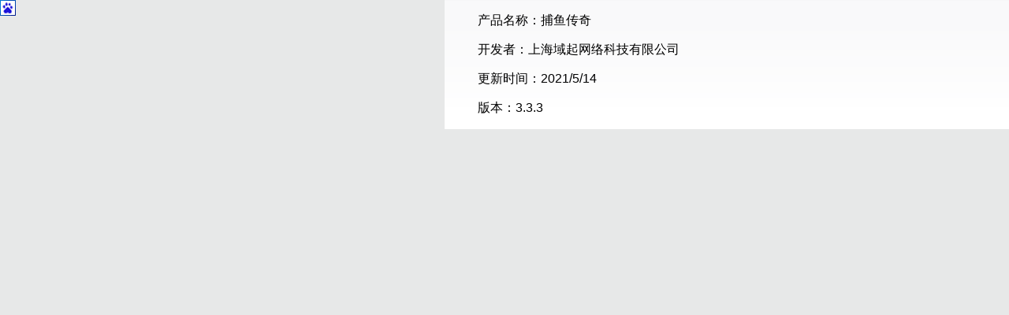

--- FILE ---
content_type: text/html; charset=UTF-8
request_url: https://515game.com/no3/bhelp9.html
body_size: 1212
content:

<!DOCTYPE html PUBLIC "-//W3C//DTD XHTML 1.0 Transitional//EN" "http://www.w3.org/TR/xhtml1/DTD/xhtml1-transitional.dtd">

<html xmlns="http://www.w3.org/1999/xhtml">
<head><meta http-equiv="Content-Type" content="text/html; charset=utf-8" />
    <meta http-equiv="X-UA-Compatible" content="IE=EmulateIE7" />
    <meta name="360-site-verification" content="e7c66a3247c8acfdae57b5644d628d82" />
    <link rel="stylesheet" type="text/css" href="../res/sm/style/layout.css" />
    <link rel="stylesheet" type="text/css" href="../res/sm/style/global.css" />
    <link rel="stylesheet" type="text/css" href="../res/sm/style/customer_layout.css" />
    <script src="../res/sm/js/jquery-1.5.2.min.js" type="text/javascript"></script>

    <script type="text/javascript" language="javascript">
        $(window.parent.document).find("#iframepage").load(function () {
            var main = $(window.parent.document).find("#iframepage");
            var thisheight = $(document).height();
            main.height(thisheight);
        });

    </script>
<script type="text/javascript" src="../res/sm/js/Common.js"></script>
<meta name="keywords" content="一起游戏,一起游戏棋牌游戏平台,棋牌游戏,棋牌,游戏,一起游戏下载,游戏下载" />
<meta name="description" content="一起游戏,一起游戏棋牌游戏平台,棋牌游戏,棋牌,游戏,一起游戏下载,游戏下载" />
<link type="image/x-icon" rel="shortcut icon" title="" href="/images/favicon.ico" /><title>
	公司简介 - 一起游戏|一起游戏棋牌平台官网
</title></head>
<body style="background-color: #e7e8e8;">
    <div class="cRight" >
        <div>
            <!-- <h4 style="font-size: 20px;">联系我们</h4>  -->
            <p style="font-size: 16px;">&nbsp;&nbsp;&nbsp;&nbsp;&nbsp;&nbsp;&nbsp;&nbsp;产品名称：捕鱼传奇</p>
            <!-- <p style="font-size: 16px;">&nbsp;&nbsp;&nbsp;&nbsp;&nbsp;&nbsp;&nbsp;&nbsp;QQ:1746971952</p> -->
            <p style="font-size: 16px;">&nbsp;&nbsp;&nbsp;&nbsp;&nbsp;&nbsp;&nbsp;&nbsp;开发者：上海域起网络科技有限公司</p> 
            <p style="font-size: 16px;">&nbsp;&nbsp;&nbsp;&nbsp;&nbsp;&nbsp;&nbsp;&nbsp;更新时间：2021/5/14</p>
            <!-- <p style="font-size: 16px;">&nbsp;&nbsp;&nbsp;&nbsp;&nbsp;&nbsp;&nbsp;&nbsp;地址:中国（上海）自由贸易试验区芳春路400号1幢3层</p> -->
            <p style="font-size: 16px;">&nbsp;&nbsp;&nbsp;&nbsp;&nbsp;&nbsp;&nbsp;&nbsp;版本：3.3.3</p>
        </div>
        <div class="clear"></div>
    </div>
    
<script type="text/javascript">
    var _bdhmProtocol = (("https:" == document.location.protocol) ? " https://" : " http://");
    document.write(unescape("%3Cscript src='" + _bdhmProtocol + "hm.baidu.com/h.js%3F19da8f60b4f9bbbe2f6040c5d570fb3c' type='text/javascript'%3E%3C/script%3E"));
</script>
</body>
</html>


--- FILE ---
content_type: text/css
request_url: https://515game.com/res/sm/style/layout.css
body_size: 8903
content:
@charset "utf-8";

/*首页头部样式---------------------------------------------------------------------------------------------*/
body{font-family:微软雅黑,arial,宋体; padding:0; margin:0; font-size:12px; background-color:#d5d4d6;}
a{ text-decoration:none; color:Black;}
.topmain{width:100%; margin:0 auto; background-color:#e7e8e8; border-bottom: 1px solid #b9bbba;  }
img{ border:0;}
.main{ width:960px; margin:0 auto; margin-bottom:10px;}
.topmain .top{ height:88px; width:1000px;  margin: 0 auto; }
.topmain .top_lf{ margin-left:0px; height:73px; width:200px; padding-top:15px; }
.topmain .top_rg{ margin-right:0px; height:88px; width:750px;}

.sp_noLogin {
 background-image:url(/res/sm/images/dl_rg_no.gif); background-repeat:no-repeat; width:183px; height:19px; overflow:hidden; padding:5px 10px; text-align:center;
}
.sp_noLogin a:hover{
    color: #4094E8;
}


.sp_login {
 background-image:url(/res/sm/images/dl_rg_yes.gif); background-repeat:no-repeat; width:290px; height:19px; overflow:hidden;padding:5px 10px;text-align:center;
}


.main .top1{
			background-image:url(/res/sm/images/QpIndex.png);
			background-repeat:no-repeat;
			background-position:-460px -344px;}
.main .top2{
			background-image:url(/res/sm/images/QpIndex.png);
			background-repeat:no-repeat;
			background-position:-534px -344px;}
.main .top3{
			background-image:url(/res/sm/images/QpIndex.png);
			background-repeat:no-repeat;
			background-position:-607px -344px;}
.main .bottom1{ margin-bottom:10px;}



  /*自助中心（包括它的附属页）样式---------------------------------------------------------------------------------------------*/
.zd_page {
width: 100%; height:800px; margin: 0 auto; min-width: 1000px; background-color:#fff; background-image:url(/res/sm/images/zd_bg.jpg); background-position:top center; background-repeat:no-repeat;overflow: hidden;overflow: hidden; }
.zd_page .zd_cent{
 width: 1000px;height:800px; margin:0 auto;  }
.zd_lf {
    width:700px; height:450px; 
}
.zd_lf ul{
    list-style-type:none; width:100%; height:420px;
}
    .zd_lf ul li {
         width:295px; height:100px; padding-top:40px;float:left
    }
.zd_lf ul li span a{
      font-size: 15px; color:#313131;font-weight:bold; font-family: 微软雅黑,arial,宋体;
}
.zd_lf ul li span a:hover{
     color:#429fe2;text-decoration:none; font-family: 微软雅黑,arial,宋体;
}
.zd_span1 {
    width: 210px; height: 90px; line-height: 25px; font-size: 13px; text-align: left;font-family: 微软雅黑,arial,宋体; 
}
.zd_span2 {
    width: 200px; height: 90px; line-height: 25px; font-size: 13px; text-align: left;font-family: 微软雅黑,arial,宋体;
}
.li_xb {
   border-bottom:1px dashed #d7d4d4;
}
.li_xr {
    border-right:1px dashed #d7d4d4; 
}
.zd_rg{
    width:235px; height:580px;
}

.zd_rg ul{
    list-style-type:none; width:100%; height:280px;
}
    .zd_rg ul li {
         line-height:40px; font-size: 15px; 
    }
.zd_rg ul li a {
    color:#fff;font-family: 微软雅黑,arial,宋体;
}

.zd_rg_li2 {
    width:75%; height:40px;text-align: left;
}

.zd_rg_li1 {
    width:100%; height:110px;  text-align: center;
}

.zd_gp_lf {
    width:700px; height:450px; 
}








/*首页广告大图样式---------------------------------------------------------------------------------------------*/
.ban_gg {
width: 100%; height: 366px; margin: 0px; background-image: url(/res/sm/images/hd_bg.jpg); background-repeat: no-repeat; background-position: center; min-width: 960px;}

.ban_gg .bg_cen{
width: 1000px; height: 366px; margin:0 auto;}
.ban_gg .bg_cen .bgc_lf{
width:725px; height:277px; background-image: url(/res/sm/images/hd_bg.png); background-repeat: no-repeat; background-position: center; margin-left:-50px; }
.ban_gg .bg_cen .bgc_rg{
width:270px; height:250px;}
.ban_gg .bg_cen .bgc_rg .spa1 {width: 270px; heighdw_ban_nrt: 70px;}
.ban_gg .bg_cen .bgc_rg .spa1 img {opacity: 0.9;filter:Alpha(opacity=90); }
.ban_gg .bg_cen .bgc_rg .spa1 img:hover {opacity: 0.7;  filter:Alpha(opacity=70);  } 

.ban_gg .bg_cen .bgc_rg .spa2 {width:200px; height: 30px; line-height: 30px; font-size: 12px; color: #c6bcd5; text-align: left;}
.ban_gg .bg_cen .bgc_rg .spa3 {width:140px; height: 100px; text-align: center;  } /*border:1px solid red;*/
.ban_gg .bg_cen .bgc_rg .spa3 a{width: 64px; height: 64px; margin-left:5px; }
.ban_gg .bg_cen .bgc_rg .spa3 h5{ font-size:13px; color:white; margin-top:10px;}
.ban_gg .bg_cen .bgc_rg .spa3 .sp3_ewm {width:125px; height:170px; padding:10px 10px; text-align:center;  margin-top:-250px;background: #000;z-index: 1;filter: alpha(opacity=85);opacity: 0.85; margin-left:-180px; position: absolute; visibility: hidden;}

/*width:120px; height:80px; padding:10px 10px; text-align:center;  margin-top:-190px;background: #000;z-index: 1;filter: alpha(opacity=85);opacity: 0.85; margin-left:-170px; position: absolute; visibility: hidden;line-height:30px;*/


.ban_gg .bg_cen .bgc_rg .spa4 {width:130px; height: 100px; text-align: center; } /*border:1px solid red;*/
.ban_gg .bg_cen .bgc_rg .spa4 a{width: 64px; height: 64px; margin-left:5px; }
.ban_gg .bg_cen .bgc_rg .spa4 h5{ font-size:13px; color:white; margin-top:10px;}
.ban_gg .bg_cen .bgc_rg .spa4 .sp4_ewm {width:125px; height:170px; padding:10px 10px; text-align:center;  margin-top:-250px;background: #000;z-index: 1;filter: alpha(opacity=85);opacity: 0.85; margin-left:35px; position: absolute; visibility: hidden;}

/*width:120px; height:80px; padding:10px 10px; text-align:center;  margin-top:-190px;background: #000;z-index: 1;filter: alpha(opacity=85);opacity: 0.85; margin-left:35px; position: absolute; visibility: hidden; line-height:30px;*/

.ban_gg .bg_cen .bgc_rg .spa3 img {
    opacity: 0.9;
    filter:Alpha(opacity=90);
/*transition:All 0.4s ease-in-out;
-webkit-transition:All 0.4s ease-in-out;
-moz-transition:All 0.4s ease-in-out;
-o-transition:All 0.4s ease-in-out;*/
}
.ban_gg .bg_cen .bgc_rg .spa3 img:hover {
    -webkit-transform:rotateY(360deg);
-o-transform:rotateY(360deg);
-moz-transform:rotateY(360deg); 
-ms-transform:rotateY(360deg); 
transform:rotateY(360deg); 
-moz-transition:1.5s;
-ms-transition:1.5s;
-webkit-transition:1.5s;
opacity: 0.7;
    filter:Alpha(opacity=70);
    /*transform:rotateY(360deg);
-ms-transform:rotateY(360deg); 
-webkit-transform:rotateY(360deg);*/ 

/*transform:rotate(360deg) scale(1.2);
-webkit-transform:rotate(360deg) scale(1.2);
-moz-transform:rotate(360deg) scale(1.2);
-o-transform:rotate(360deg) scale(1.2);
-ms-transform:rotate(360deg) scale(1.2);*/
} 
.ban_gg .bg_cen .bgc_rg .spa4 img {
    opacity: 0.9; 
    filter:Alpha(opacity=90);
}
.ban_gg .bg_cen .bgc_rg .spa4 img:hover {
    -webkit-transform:rotateY(360deg);
-o-transform:rotateY(360deg);
-moz-transform:rotateY(360deg); 
-ms-transform:rotateY(360deg); 
transform:rotateY(360deg);
-moz-transition:1.5s;
-ms-transition:1.5s;
-webkit-transition:1.5s;
opacity: 0.7; 
    filter:Alpha(opacity=70);
} 


/*导航样式---------------------------------------------------------------------------------------------*/
.nav{width:750px;height:30px;}
.nav ul li{
	height:20px; 
    width:100px;
	float:right;
	font-size:15px;
	color:#4e4e4e; 
    text-align:center;font-family: Microsoft YaHei;text-shadow: 1px 1px 0 #FFF;
	} 
#fg {
border-left:1px solid #b9bbba;
} 


.nav .current a:link,.nav .current a:hover,.nav .current a:active,.nav .current a:visited {
    color: #0794fa;
	}

.navLeft{width:28px;height:46px; background:url(/res/sm/images/nav.jpg) 0 -79px no-repeat; float:left;}
.navRight{width:12px;height:46px;background:url(/res/sm/images/nav.jpg) -358px -79px no-repeat; float:right;}
.navCenter{width:1000px;height:38px;  margin:0 auto;}
.navCenter li{
	height:34px;
	width:130px;
	float:left;
	line-height:34px;
	text-align:center;
	font-size:14px;
	color:#FFFFFF;
	margin-top:2px;
	 margin-left:3px;
	 margin-right:3px;
	}

.navCenter li a {
	display:block;
	font-size:16px;
	color:black!important;
	text-decoration:none;
	text-align:center;
	font-family:"微软雅黑";
    background:url(/res/sm/images/navitem-bg-2.png) scroll bottom no-repeat transparent;
	}
.navCenter li a:visited {
	color:white;
     
	}
.navCenter li a:hover {
	 text-align:center;
	 color:white!important;
	  background:url(/res/sm/images/navitem-bg-1.png) scroll bottom no-repeat transparent;
	}
.navCenter .current a:link,.navCenter .current a:hover,.navCenter .current a:active,.navCenter .current a:visited {
	color:white!important;
	background:gray;
	padding-top:0px;
	height:34px;
    width:130px;
	text-align:center;
    background:url(/res/sm/images/navitem-bg-1.png) scroll bottom no-repeat transparent;

	}
	.clearborder{ border:none!important;}
.advdiv{ width:1120px; margin:0 auto; height:352px; clear:both; margin-top:5px;}
.news2  
{
  background:url(/res/sm/images/titlebg-1.png) repeat-x scroll 0 0 #E2E2E2;
    height: 28px;
    line-height: 28px;
    text-indent: 15px;
    width: 336px;
}
 .faq ul li a:hover {
    color:gray;
    text-decoration:none;
}
.download{ width:285px; background:url(/res/sm/images/down-bg.png) no-repeat -4px 0; height:329px;}
.download ul
{
  margin-top: 38px;
  text-align: center;
}
.download li
{
  
    line-height: 80px;
    height:80px;
    overflow: hidden;
    text-overflow: ellipsis;
    white-space: nowrap;
    
    }
.betadownload{ text-align:right; height:80px;  width:260px; font-size:16px; padding-top:25px;}
.betadownload p
{
    padding: 5px 0px;
    margin: 15px 0px;
}
.siteinfo{ width:336px; height:auto; float:left;margin-right: 4px;}
.siteinfo li
{
    background-image: url("/res/sm/images/leftico.png");
    background-repeat:no-repeat;
    background-position:0 8px;
    background-attachment:scroll;
    text-indent: 12px;
    line-height: 26px;
    margin-left: 20px;
    overflow: hidden;
    text-overflow: ellipsis;
    white-space: nowrap;
    border-bottom:dashed 1px #d9d9d9;
    }
.faq{ float:left; width:336px; margin:0 4px 0px 0px;  border:solid 1px #E2E2E2; padding-bottom:8px; }
.faq span
{   
    float: right;
    font-weight: normal;
    padding-right: 10px;
}
.ainfo{ float:left; width:336px;border:solid 1px #E2E2E2;margin:0  0px 0px 2px;margin-top: 10px; padding-bottom:8px;}
.ainfo li
{
    background-image: url("/res/sm/images/leftico.png");
    background-repeat:no-repeat;
    background-position:0 8px;
    background-attachment:scroll;
    text-indent: 12px;
    line-height: 26px;
    margin-left: 20px;
    overflow: hidden;
    text-overflow: ellipsis; 
    border-bottom:dashed 1px #d9d9d9;
    white-space: nowrap;
 }
 .ainfo a:hover{ color:Gray;}
/*页面主体部分样式---------------------------------------------------------------------------------------------*/

.maintop{ width:958px; height:39px; float:left; background-image:url(/res/sm/images/hjhd.jpg); background-repeat:no-repeat; background-position:left; border:1px solid #c5c5c6;white-space: nowrap;overflow: hidden; }
.mt_nr {
width: 840px; height: 25px; text-align: left; padding-top: 8px; font-size: 13px; font-weight: bold; color: #6f3232; overflow: hidden;}

.mainLeft{ width:705px; height:auto; float:left;} 

.LeftSide{  width:230px; height:auto; float:left;}



/*新闻中心---------------------------------------------------------------------------------------------*/

.mew_banner {
width: 100%; height:340px; margin: 0px; background-image: url(/res/sm/images/news_pic.jpg); background-repeat: no-repeat; background-position: center; min-width: 972px;}



/*下载中心---------------------------------------------------------------------------------------------*/

.dw_banner {
width: 100%; height:600px; margin: 0px; background-image: url(/res/sm/images/download_bg.jpg); background-repeat: no-repeat; background-position: center; min-width: 972px; background-color:#a0e6ff;}
.dw_ban_nr {
    width:970px; height:300px; margin:0 auto; padding-top:280px;
}
/*.dw_ban_pc {
    width:270px; height:70px; margin-left:695px;
}
.dw_ban_ad {
    width:64px; height:64px; margin-left:726px; margin-top:66px;
}
.dw_ban_ios{
    width:64px; height:64px; margin-left:64px; margin-top:66px;
}*/



.dw_banner .dw_ban_nr .spa1 {width: 270px; height: 70px;margin-left:695px;}
.dw_banner .dw_ban_nr .spa1 img {opacity: 0.9;filter:Alpha(opacity=90); }
.dw_banner .dw_ban_nr .spa1 img:hover {opacity: 0.7;  filter:Alpha(opacity=70);  } 

.dw_banner .dw_ban_nr .spa2 {width:270px; height: 30px; line-height: 30px; font-size: 12px; color: #60a9c9; text-align: left;margin-left:710px;}
.dw_banner .dw_ban_nr .spa3 {width:140px; height: 100px; text-align: center;margin-left:695px;} 
.dw_banner .dw_ban_nr .spa3 a{width: 64px; height: 64px; margin-left:5px; }
.dw_banner .dw_ban_nr .spa3 h5{ font-size:13px; color:#578eb5; margin-top:10px;} 
.dw_banner .dw_ban_nr .spa3 .sp3_ewm {width:125px; height:170px; padding:10px 10px; text-align:center;  margin-top:-250px;background: #000;z-index: 1;filter: alpha(opacity=85);opacity: 0.85; margin-left:-180px; position: absolute; visibility: hidden;}

/*width:120px; height:80px; padding:10px 10px; text-align:center;  margin-top:-190px;background: #000;z-index: 1;filter: alpha(opacity=85);opacity: 0.85; margin-left:-170px; position: absolute; visibility: hidden; line-height:30px;*/

.dw_banner .dw_ban_nr .spa4 {width:130px; height: 100px; text-align: center; } 
.dw_banner .dw_ban_nr .spa4 a{width: 64px; height: 64px; margin-left:5px; }
.dw_banner .dw_ban_nr .spa4 h5{ font-size:13px; color:#578eb5; margin-top:10px;}
.dw_banner .dw_ban_nr .spa4 .sp4_ewm {width:125px; height:170px; padding:10px 10px; text-align:center;  margin-top:-250px;background: #000;z-index: 1;filter: alpha(opacity=85);opacity: 0.85; margin-left:35px; position: absolute; visibility: hidden;}

/*width:120px; height:80px; padding:10px 10px; text-align:center;  margin-top:-190px;background: #000;z-index: 1;filter: alpha(opacity=85);opacity: 0.85; margin-left:35px; position: absolute; visibility: hidden; line-height:30px;*/

.dw_banner .dw_ban_nr .spa3 img {
    opacity: 0.9;
    filter:Alpha(opacity=90); 
}
.dw_banner .dw_ban_nr .spa3 img:hover {
    -webkit-transform:rotateY(360deg);
-o-transform:rotateY(360deg);
-moz-transform:rotateY(360deg); 
-ms-transform:rotateY(360deg); 
transform:rotateY(360deg);
-moz-transition:1.5s;
-ms-transition:1.5s;
-webkit-transition:1.5s;
opacity: 0.7;
    filter:Alpha(opacity=70); 
} 
.dw_banner .dw_ban_nr .spa4 img {
    opacity: 0.9; 
    filter:Alpha(opacity=90);
}
.dw_banner .dw_ban_nr .spa4 img:hover {
    -webkit-transform:rotateY(360deg);
-o-transform:rotateY(360deg);
-moz-transform:rotateY(360deg); 
-ms-transform:rotateY(360deg); 
transform:rotateY(360deg);
-moz-transition:1.5s;
-ms-transition:1.5s;
-webkit-transition:1.5s;
opacity: 0.7; 
    filter:Alpha(opacity=70);
} 



.dw_khd {
width: 100%; height: 42px; background-image: url(/res/sm/images/blyxkhdxz.png); background-repeat: no-repeat; background-position: left;}
.dw_nr {
width:100%; height:100px; font-size:18px;  font-weight:normal; font-family:微软雅黑,arial,宋体; color:#1f1f1f;
}
.dw_nr .span1{
width:180px; height:30px; 
}
.dw_nr .span2{
width:300px; height:30px; 
}
.dw_nr .span2 img {opacity: 0.7;filter:Alpha(opacity=70); }
.dw_nr .span2 img:hover {opacity: 0.9;  filter:Alpha(opacity=90);  } 

.dw_nr .span3{
width:500px; height:50px;  line-height:25px; font-size:13px;
}

/*按钮样式---------------------------------------------------------------------------------------------*/
	.down{ 
	background:url(/res/sm/images/QpIndex.png);
	background-repeat:no-repeat;
	background-position:0 -40px;
	width:230px; height:105px;}	
	.down a:link,.down a:active,.down a:visited,.down a:hover{
	display:block;
	width:230px;
	height:105px;
	}
	a.btn1{
	display:block; 
	background:url(/res/sm/images/QpIndex.png);
	background-repeat:no-repeat;
	background-position:0 -145px;
	width:230px;
	height:49px;
	}	
	a.btn1:hover{
	display:block;
	background:url(/res/sm/images/QpIndex.png);
	background-repeat:no-repeat;
	background-position:-462px -82px;
	width:230px;
	height:49px;
	}
	a.btn2{
	display:block; 
	background:url(/res/sm/images/QpIndex.png);
	background-repeat:no-repeat;
	background-position:0 -194px;
	width:230px;
	height:50px;
	}	
	a.btn2:hover{
	display:block;
	background:url(/res/sm/images/QpIndex.png);
	background-repeat:no-repeat;
	background-position:-462px -131px;
	width:230px;
	height:50px;
	}
	a.btn3{
	display:block; 
	background:url(/res/sm/images/QpIndex.png);
	background-repeat:no-repeat;
	background-position:0 -244px;
	width:230px;
	height:51px;
	}	
	a.btn3:hover{
	display:block;
	background:url(/res/sm/images/QpIndex.png);
	background-repeat:no-repeat;
	background-position:-462px -181px;
	width:230px;
	height:51px;
	}
	a.btn4{
	display:block; 
	background:url(/res/sm/images/QpIndex.png);
	background-repeat:no-repeat;
	background-position:0 -295px;
	width:230px;
	height:57px;
	}	
	a.btn4:hover{
	display:block;
	background:url(/res/sm/images/QpIndex.png);
	background-repeat:no-repeat;
	background-position:-462px -232px;
	width:230px;
	height:57px;
	}
	/*服务中心样式---------------------------------------------------------------------------------------------*/
	.serve{width: 285px;height: 247px;float:left;   background:url(/res/sm/images/service-bg-1.png) no-repeat -4px 0 white;}
    	.serveuser{width: 230px;height: auto;float:left;}
        .serveuser1{
		width:207px; 
		height:30px;
		padding:1px 0 0 23px;
		line-height:31px;
		background-image:url(/res/sm/images/QpIndex.png);
		background-repeat:no-repeat;
		background-position:0px -352px;
		text-align:left;
		}



	.serve1{
		width:274px; 
		height:30px;
		padding:1px 0 0 23px;
		line-height:31px;
	 
		}
	.serve1 span{float:right; font-weight:normal; padding-right:10px;}
	.serveBg{
		width:222px; 
		height:125px;
		padding:6px 0px 2px 8px;
		background-image:url(/res/sm/images/QpIndex.png);
		background-repeat:no-repeat;
		background-position:0px -383px;
		}
	.serve2{
		width:35px; 
		height:15px;
		padding:4px 0 0 7px;
		background-image:url(/res/sm/images/QpIndex.png);
		background-repeat:no-repeat;
		background-position:-462px -289px;
		float:left;
		margin-right:3px;
		color:#444;
		}	
	.serve3{
		width:176px; 
		height:20px;
		float:left;
		}
	.serve3 li{line-height:20px;float:left;margin-right:4px; display:inline;}
	.serve4{
		width:230px; 
		height:12px;
		background-image:url(/res/sm/images/QpIndex.png);
		background-repeat:no-repeat;
		background-position:0px -576px;

		}
	
	/*常见问题样式---------------------------------------------------------------------------------------------*/
	.faqBg{
		width:230px; 
		height:143px;
		padding-top:2px;
		background-image:url(/res/sm/images/QpIndex.png);
		background-repeat:no-repeat;
		background-position:0px -588px;}
	    .faqBg li{ margin-left:20px;line-height:27px;overflow:hidden;text-overflow:ellipsis;white-space:nowrap; width:210px;}
	/*客服中心样式---------------------------------------------------------------------------------------------*/
	.serviceBg{
		  padding: 70px 0px 0px 50px;
          width: 200px;
			}
	.serviceBg ul{list-style-type:none; padding:0; margin:0;}
	.serviceBg li{
color: #333;
height: 40px;
line-height: 35px;
margin-bottom: 16px;
padding-left: 70px;
width: 155px;
font-size: 17px;
			}
	.serviceBg a{ font-size:14px;padding-top: 1px} 
	.serviceBg a:hover{ text-decoration:none;}
	.serviceBg .phone{ text-indent:2px;}
	.service1{
			width:210px;
			height:107px;
			margin:0 auto;
			background:url(/res/sm/images/tel.gif);}
	.service1 .tel,.service1 .mail{
			display:inline;
			margin-left:30px;
			width:150px;
			height:25px;
			float:left;
			font-weight:bold;
			color:#b4000c;}
	.service1 .tel{margin-top:37px;}
	.service1 .mail{margin-top:24px;}
				
/*左边部分样式---------------------------------------------------------------------------------------------*/	
     .mainLeft .RightSide{ width:474px; height:auto; float:right;}
	/*Banner样式---------------------------------------------------------------------------------------------*/
	.banner{width:464px; height:auto; border:1px solid #d9eafb; padding:4px; float:left;}
	/*新闻列表样式---------------------------------------------------------------------------------------------*/
  .mr_tl{ width:240px; height:auto; float:left;}
  	.news4{ 
    height:35px;
    font-size:18px;
    width: 240px;
    font-weight:bold;
     font-family:微软雅黑,arial,宋体;
		}

.bs_ph {
width:237px; height:500px; border:1px solid #bebdbd;
}
.bs_ph_pic {
width:227px; height:89px; margin-left:5px; margin-top:5px;
}
.bs_ph_nr {
width:225px; height:394px; margin-left:5px; margin-top:5px;border:1px solid #bebdbd;
}
.bp_nr_top {
width:225px; height:24px;border-bottom:1px solid #c4c4c4; 
}

.bp_nr_top ul{
        list-style-type:none;
    width:225px;height:24px;
}
.bp_nr_top ul li{ cursor:pointer;font-family: 微软雅黑,arial,宋体;
width:74px; height:24px;float:left;font-size:13px; font-weight:bold; line-height:23px;text-align:center;overflow: hidden; 
}
.zx {color:white;border-right:1px solid #c4c4c4;  background-image:url(/res/sm/images/bs_qb.jpg); background-repeat:no-repeat; 
}
.yx { color:#444243;  background-image:url(/res/sm/images/bs_wp.jpg); background-repeat:no-repeat; 
}
.bp_nr_nr {
width:225px; height:370px;
}
.bp_nr_nr ul{
width:225px; height:370px;  list-style-type: none; margin: 0px; padding: 0px;
}
.bp_nr_nr ul .bt {
    width: 100%; height:26px; border-bottom: 1px dashed #bebec0; font-size: 13px; color: #8c9095; line-height:28px; text-align:center;
    }
.bp_nr_nr ul .bt .span1 {
 width:50px; height:26px;}
.bp_nr_nr ul .bt .span2 {
 width:75px; height:26px;}
.bp_nr_nr ul .bt .span3 {
 width:100px; height:26px;}

.bp_nr_nr ul .nlf {
    width:50px; height:342px;  
    }
 .bp_nr_nr ul .nlf ul{
  list-style-type: none; width:50px; height:342px;  
    }
 .bp_nr_nr ul .nlf ul li{
 width:35px; height:25px; padding-top:8px; padding-left:15px;
    }

  .libb{border-bottom: 1px dashed #bebec0; }
    .bp_nr_nr ul .nlf ul li .lidiv{
   width:16px; height:16px;color:white; line-height:16px; text-align:center; }
    .bp_nr_nr ul .nlf ul li .cl1{ background-color:#ca532a; 
    }        
    .bp_nr_nr ul .nlf ul li .cl2{ background-color:#a3a3a3; 
    }



.bp_nr_nr ul .cenn_nr {
    width:75px; height:342px;  
    }
 .bp_nr_nr ul .cenn_nr ul{
  list-style-type: none; width:75px; height:342px;  
    }
 .bp_nr_nr ul .cenn_nr ul li{
 width:75px; height:25px; padding-top:8px; color:#53565a;  text-align:center;
    }

 


.bp_nr_nr ul .nrg {
    width:100px; height:342px;  
    }
 .bp_nr_nr ul .nrg ul{
  list-style-type: none;width:100px; height:342px; 
    }
 .bp_nr_nr ul .nrg ul li{
 width:100px; height:25px; padding-top:8px; color:#959aa0;  text-align:center;
    } 









	.news{ width:705px; height:auto; float:left;}
	.news1{ 
    height:35px;
    font-size:18px;
    width: 705px;
    font-weight:bold;
     font-family:微软雅黑,arial,宋体;
     border-bottom:1px solid #bebdbd;
		}
	.news1 span,.newsBg li span{ float:right; font-weight:normal;}


.gameList{ width:705px; overflow:hidden; height:auto; }
.gameList .Ul{ width:705px;}
.gameList li{ text-align:center; float:left; width:106px; height:140px; margin-right:10px;}
.gameList li span { width:80px; height:110px; overflow:hidden;}
.gameList li b{ color:#4c5359; display:block; line-height:20px; height:20px;text-shadow: 1px 1px 0 #FFF; }
.gameList a{ text-decoration:none; display:block; width:80px; height:140px; margin-top:10px;}
.gameList a:hover{ text-decoration:none; margin-top:0;}
.gameList a:hover b{ color:#4094e8; margin-top:10px;}

	.news3{ 
    height:35px;
    font-size:18px;
    width: 705px;
    font-weight:bold;
     font-family:微软雅黑,arial,宋体;
		}

    .rightNav { width:239px;}
.rightNav li { width:117px; height:48px; border:1px solid #c5c5c5; margin-top:-1px; margin-left:-1px; float:left; position:relative; background:url(/res/sm/images/tightlibg.png) 1px;}
.rightNav li a{ width:79px; padding-left:37px; height:47px; display:block; line-height:46px; overflow:hidden; text-decoration:none; border-top:1px solid #fefefe; border-right:1px solid #fefefe; font-weight:bold;  background-image:url(http://img1.jj.cn/res/sm/images/newIndex/v1/rightnavtit.gif); background-repeat:no-repeat; background-position:11px 14px; color:#4f4f4f; text-shadow:1px 1px 0 #FFF;}
.rightNav li a:hover{ background-color:#FFF; color:#4094e8; text-decoration:none;}
.rightNav .L2 a{ background-position:11px -358px;}
.rightNav .L3 a{ background-position:11px -48px;} 
.rightNav .L4 a{ background-position:11px -420px;} 
.rightNav .L5 a{ background-position:11px -110px;}
.rightNav .L6 a{ background-position:11px -482px;} 
.rightNav .L7 a{ background-position:11px -172px;}
.rightNav .L8 a{ background-position:11px -544px;} 
.rightNav .L9 a{ background-position:11px -234px;}
.rightNav .L10 a{ background-position:11px -606px;}
.rightNav .L11 a{ background-position:11px -296px;}
.rightNav .L12 a{ background-position:11px -668px;}


.AdAnn{ width:235px; height:298px; background:#f9f8f9 url(/res/sm/images/ringttowbg.png) bottom repeat-x; border:1px solid #c5c5c5;}
.AdAnn .gougyiImg{ text-align:center; padding:4px 0; display:block;}
.AdAnn .gongYiTit{ font-size:14px; display:block; text-align:center; line-height:24px; padding-top:6px; color:#333;}
.AdAnn .gongYiLeir{ padding:4px 10px; display:block; border-bottom:1px solid #bebebe; line-height:18px; color:#999;}
.AdAnn .gongYiLeir a{ padding-left:4px; color:#4a9ce6;}

.AdAnnList{ line-height:26px; width:235px; padding-top:3px; border-top:1px solid #fafafa;}
.AdAnnList li{ width:235px; float:left; clear:both;}
.AdAnnList li a{padding-left:24px; background:url(/res/sm/images/toubiaodian.png) 12px center no-repeat; color:#333; display:block;}
.AdAnnList li a:hover{ color:#4094e8;}

 .indexAdList{ width:705px; height:294px; position:relative; margin-bottom:30px;}
.indexAdList a:hover{ text-decoration:none;}
.indexAdList .Ad01{ position:absolute; left:0; top:0; width:323px; height:294px;}
.indexAdList .Ad01{ display:block; width:323px; height:294px;}
.indexAdList .Ad01 img{ position:relative; float:left; z-index:1; width:323px; height:294px;}
.indexAdList .Ad01 .tY{ position:absolute; left:0; top:0; z-index:2;width:323px; height:294px; filter:alpha(opacity=10); opacity:0.5; *background:#000; _display:none; -moz-box-shadow:15px 0 110px #000 inset; -webkit-box-shadow:15px 0 110px #000 inset; box-shadow:15px 0 110px #000 inset;}
.indexAdList .Ad01 .Tibg{ display:none; width:323px; height:24px; top:262px; position:absolute; left:0; z-index:3;}
.indexAdList .Ad01 .Tibg .T{ font-size:14px; text-align:center; width:323px; position:absolute; top:0; top:0; z-index:2; color:#FFF; height:32px; line-height:32px;}
.indexAdList .Ad01 .Tibg .B{ width:323px; height:32px; background:#000; left:0; top:0; position:absolute; z-index:1; filter:alpha(opacity=65); opacity:0.65;}
.indexAdList .Ad01Hov .tY{ display:none;} 
.indexAdList .Ad01Hov .Tibg{ display:block;} 


.indexAdList .Ad02{ position:absolute; left:335px; top:0; width:205px; height:141px;}
.indexAdList .Ad02{ display:block; width:205px; height:141px;}
.indexAdList .Ad02 img{ position:relative; float:left; z-index:1; width:205px; height:141px;}
.indexAdList .Ad02 .tY{ position:absolute; left:0; top:0; z-index:2; width:205px; height:141px; filter:alpha(opacity=10); opacity:0.4; *background:#000; _display:none; -moz-box-shadow:15px 0 110px #000 inset; -webkit-box-shadow:15px 0 110px #000 inset; box-shadow:15px 0 110px #000 inset;	}
.indexAdList .Ad02 .Tibg{ display:none;  width:205px; height:24px; top:109px; position:absolute; left:0; z-index:3;}
.indexAdList .Ad02 .Tibg .T{ font-size:14px; text-align:center;  width:205px; position:absolute; top:0; top:0; z-index:2; color:#FFF; height:32px; line-height:32px;}
.indexAdList .Ad02 .Tibg .B{ width:205px; height:32px; background:#000; left:0; top:0; position:absolute; z-index:1; filter:alpha(opacity=65); opacity:0.65;}
.indexAdList .Ad02Hov .tY{ display:none;} 
.indexAdList .Ad02Hov .Tibg{ display:block;}


.indexAdList .Ad03{ position:absolute; left:552px; top:0; width:153px; height:141px;}
.indexAdList .Ad03{ display:block; width:153px; height:141px;}
.indexAdList .Ad03 img{ position:relative; float:left; z-index:1; width:153px; height:141px;}
.indexAdList .Ad03 .tY{ position:absolute; left:0; top:0; z-index:2; width:153px; height:141px; *background:#000; _display:none; filter:alpha(opacity=10); opacity:0.4; -moz-box-shadow:15px 0 110px #000 inset; -webkit-box-shadow:15px 0 110px #000 inset; box-shadow:15px 0 110px #000 inset;	}
.indexAdList .Ad03 .Tibg{ display:none;  width:153px; height:24px; top:109px; position:absolute; left:0; z-index:3;}
.indexAdList .Ad03 .Tibg .T{ font-size:14px; text-align:center;  width:153px; position:absolute; top:0; top:0; z-index:2; color:#FFF; height:32px; line-height:32px;}
.indexAdList .Ad03 .Tibg .B{ width:153px; height:32px; background:#000; left:0; top:0; position:absolute; z-index:1;filter:alpha(opacity=65); opacity:0.65; }

.indexAdList .Ad03Hov .tY{ display:none;} 
.indexAdList .Ad03Hov .Tibg{ display:block;} 


.indexAdList .Ad04{ position:absolute; left:335px; top:153px; width:153px; height:141px;}
.indexAdList .Ad04{ display:block; width:153px; height:141px;}
.indexAdList .Ad04 img{ position:relative; float:left; z-index:1; width:153px; height:141px;}
.indexAdList .Ad04 .tY{ position:absolute; left:0; top:0; z-index:2; width:153px; height:141px; filter:alpha(opacity=10); opacity:0.4; *background:#000; _display:none; -moz-box-shadow:15px 0 110px #000 inset; -webkit-box-shadow:15px 0 110px #000 inset; box-shadow:15px 0 110px #000 inset;	}
.indexAdList .Ad04 .Tibg{ display:none;  width:153px; height:24px; top:109px; position:absolute; left:0; z-index:3;}
.indexAdList .Ad04 .Tibg .T{ font-size:14px; text-align:center;  width:153px; position:absolute; top:0; top:0; z-index:2; color:#FFF; height:32px; line-height:32px;}
.indexAdList .Ad04 .Tibg .B{ width:153px; height:32px; background:#000; left:0; top:0; position:absolute; z-index:1; opacity:0.65;filter:alpha(opacity=65);}
.indexAdList .Ad04Hov .tY{ display:none;} 
.indexAdList .Ad04Hov .Tibg{ display:block;} 

.indexAdList .Ad05{ position:absolute; left:500px; top:153px; width:205px; height:141px;}
.indexAdList .Ad05{ display:block; width:205px; height:141px;}
.indexAdList .Ad05 img{ position:relative; float:left; z-index:1; width:205px; height:141px;}
.indexAdList .Ad05 .tY{ position:absolute; left:0; top:0; z-index:2; width:205px; height:141px; opacity:0.4; *background:#000; _display:none; filter:alpha(opacity=10); -moz-box-shadow:15px 0 110px #000 inset; -webkit-box-shadow:15px 0 110px #000 inset; box-shadow:15px 0 110px #000 inset;	}
.indexAdList .Ad05 .Tibg{ display:none;  width:205px; height:24px; top:109px; position:absolute; left:0; z-index:3;}
.indexAdList .Ad05 .Tibg .T{ font-size:14px; text-align:center; width:205px; position:absolute; top:0; top:0; z-index:2; color:#FFF; height:32px; line-height:32px;}
.indexAdList .Ad05 .Tibg .B{ width:205px; height:32px; background:#000; left:0; top:0; position:absolute; z-index:1; opacity:0.65;filter:alpha(opacity=65);}
.indexAdList .Ad05Hov .tY{ display:none;} 
.indexAdList .Ad05Hov .Tibg{ display:block;}



	.news5
	{ 
	background:url(/res/sm/images/titlebg-1.png) repeat-x scroll 0 0 #E2E2E2;
    height: 28px;
    line-height: 28px;
    text-indent: 15px;
    width: 682px;
   font-family:微软雅黑,arial,宋体;
	}
	.news5 span,.newsBg li span{ float:right; font-weight:normal; padding-right:10px;   }
	.newsBg{ 
			width:100%; 
			height:auto;
			padding:5px 0 5px 0;
		    /*border:solid 1px #E2E2E2;*/ 
			}
	.newsBg li
	{
    background-image: url("/res/sm/images/leftico.png");
    background-repeat:no-repeat;
    background-position:0 6px;
    background-attachment:scroll;
    text-indent: 12px;
    line-height: 35px; 
    overflow: hidden;
    text-overflow: ellipsis;
    white-space: nowrap;
     border-bottom: 1px dashed #D9D9D9;
    }
    .newsBg ul li a {
    display: inline-block;
    float: left;
    height: 35px;
    line-height: 35px;
    overflow: hidden;
    text-decoration:none;
    text-align: left;
    border:none!important;
}
    .newsBg ul li a:hover {
    color:gray;
    text-decoration:none;
}

	/*道具商城样式---------------------------------------------------------------------------------------------*/
	.shopBg{ 
			width:680px; 
			height:134px;
			padding:8px;
		    border:solid 1px #E2E2E2;
			}
	#marqueedivcontrol1{float:left; width:420px; height:134px;margin:0 10px;}
	.shopBg1 {float:left; width:440px; height:134px;}
	.shopBg1 li{width:80px;float:left; margin-right:8px;}
	.shopBg1 span{padding-top:3px; line-height:15px;text-align:center; float:left; width:80px; font-family:"宋体"}
    .Fline{ text-decoration:line-through;}
	.photoScLeft,.photoScRight{width:9px; height:132px;cursor:pointer;}
	.photoScLeft{float:left; }
	.photoScRight{float:right; }
	
	/*热门游戏样式---------------------------------------------------------------------------------------------*/
	.gameHotBg{ 
			width:680px; 
			height:180px;
			padding:8px 0px 0px 0px;
			}

	.gameHotBg span{float:left; width:144px;line-height:25px; text-align:center;}
	/*玩家靓照样式---------------------------------------------------------------------------------------------*/
	.photoBg{
			width:470px; 
			height:79px;
			padding:10px 2px;
			background-image:url(/res/sm/images/QpIndex.png);
			background-repeat:no-repeat;
			background-position:-230px -665px;}
	.photoBg li{ width:92px; height:68px; border:1px solid #bcd9f4; padding:1px; margin:1px 0px 2px 17px; float:left; display:inline;}
	.photoBorder{ border:1px solid #bcd9f4; padding:1px; width:92px; height:68px; margin:0 auto;}
	
/*右边部分样式---------------------------------------------------------------------------------------------*/	
.mainRight{ width:240px; height:auto; float:right;}
.mainRight1{ width:717px; height:auto; float:right;}
.mainRight2{ width:700px; float:right;}
	/*登录样式---------------------------------------------------------------------------------------------*/
	.loginBg{
		width:214px; 
		height:180px;
		padding:7px 8px 0 8px;
		background-image:url(/res/sm/images/QpIndex.png);
		background-repeat:no-repeat;
		background-position:0px -383px;}
	.loginBg1{
		width:214px; 
		padding:7px 8px 0 8px;
		background-image:url(/res/sm/images/QpIndex.png);
		background-repeat:no-repeat;
		background-position:0px -383px;}
	.login{ margin:0 auto; width:200px;}
	.login li{height:35px;float:left; width:200px;}
	.login span{ float:right; margin:2px 20px 0 0;}
	.login label{
	 			height:12px; 
				width:60px; 
				background-image:url(/res/sm/images/QpIndex.png); 
				background-repeat:no-repeat; 
				background-position:-462px -328px; 
				margin-left:8px;
				margin-top:8px;
				padding-left:15px;
				float:right; }
	.login input{border:1px solid #9dc6ea;height:16px;padding:2px;line-height:16px; width:130px;}
	.line27{ line-height:27px;}	
	.login .wd{ width:50px;}
	
	/*登录后样式---------------------------------------------------------------------------------------------*/
	.logined{ height:70px;border-bottom:1px solid #c7e1f9;}
	.logined dl{ float:left; height:10px;*height:30px; margin:10px 0px;text-align:center;}
	.loginedDl { height:10px; margin:0px 0px; text-align:left; width:115px;}
	.loginedDl2{ width:80px; }
	.logined1,.logined2{ width:90px; float:left; margin-top:10px;}
	.logined1{ text-align:right; }
	.logined3{ width:100%; float:left; margin-top:10px; text-align:center; }
	.logined4{  width:90px; float:left; margin-top:10px; text-align:right; float:right; width:100%; margin:16px auto; }
	.logined span{ height:20px; float:left; width:100px; text-align:left; overflow:hidden; white-space:nowrap;}
	.outLink{ text-decoration:underline; margin:0px 15px auto;text-decoration:underline;color:#0960a9;font-weight:bold; }
	
	/*玩家排行榜样式---------------------------------------------------------------------------------------------*/
	.topBg{
		width:230px; 
		height:284px;
		
		background-image:url(/res/sm/images/QpIndex.png);
		background-repeat:no-repeat;
		background-position:-230px -90px;}
	.topBg span 
	{
	    width:100px; float:right; font-weight:normal; margin-right:10px; 
	    text-align:right;
	    overflow: hidden; text-overflow: ellipsis; white-space: nowrap;
	    }
	.topBg li{ margin-left:34px;line-height:28px;overflow:hidden;text-overflow:ellipsis;white-space:nowrap;*height:24px;_height:26px; height:28px;}
	.tab{
		width:228px; 
		height:28px;
		background-color:#f6fafd;
		border-bottom:1px solid #9dc4e8;
		border-left:1px solid #c7e1f9;
		border-right:1px solid #c7e1f9;}
	.tab .tab1,.tab .tab2{
						width:69px;
						height:24px;
						line-height:24px;
						text-align:center;
						cursor:pointer;
						float:left;
						position:relative;
						left:5px;
						top:5px;}
	.tab .tab1{
				color:#444;
				background-image:url(/res/sm/images/QpIndex.png);
				background-repeat:no-repeat;
				background-position:-230px -66px;
				font-weight:bold;				
				}
	.tab .tab2{color:#333;
				background-image:url(/res/sm/images/QpIndex.png);
				background-repeat:no-repeat;
				background-position:-299px -66px;
				}
	/*友情链接样式---------------------------------------------------------------------------------------------*/
	.linkg{ width:85px;
			height:35px;
			background-image:url(/res/sm/images/QpIndex.png);
			background-repeat:no-repeat;
			background-position:0 -733px;
			float:left;}
	.linkg1{ width:10px;
			height:35px;
			background-image:url(/res/sm/images/QpIndex.png);
			background-repeat:no-repeat;
			background-position:-85px -733px;
			float:right;}
	.linkgBg{
			width:885px;
			height:35px;
			line-height:35px;
			background:url(/res/sm/images/QpIndex.png);
			background-repeat:repeat-x;
			background-position:0 -768px;
			float:left;}
	.linkgBg li{line-height:35px;overflow:hidden;text-overflow:ellipsis;white-space:nowrap; float:left; margin-right:20px;}
	/*版权样式---------------------------------------------------------------------------------------------*/
	.copyrightBg{ width:auto;
				height:auto;
				background:#E2E2E2;
				background-repeat:repeat-x;
				margin-top:10px;
				}
	.copyrightBg li{line-height:25px;margin:0 auto;text-align:center;}
	.copyrightBg span{ text-align:center; color:#333333;margin:0 auto;}		

/*登录页面----------------------------------------------------------------------------------------------------------*/
.logonBody{ width:767px; margin:0 auto;}
.logonBg,.logonBg1{ width:277px;float:left;}		
.logonBg{height:248px;}
.logonBg1{height:248px; font-family:"宋体";}
.logonBg1 td{ height:34px;}
.logonBg2{background:url(/res/sm/images/login05.jpg) no-repeat;  line-height:51px; float:left; width:277px; height:51px;}
.logonBg2 label{
	 			height:12px; 
				width:60px; 
				background-image:url(/res/sm/images/QpIndex.png); 
				background-repeat:no-repeat; 
				background-position:-462px -328px; 
				margin-left:69px;
				margin-top:6px;
				padding-left:15px;
				}



/***************首页滚动********************/

#slide-box {
    height: auto;
    overflow: hidden;
    position: relative;
    width: 680px;
}
#slide-box .corner {
    border-top: 1px solid #333333;
    clear: both;
    display: block;
    height: 0;
    margin: 0 1px;
    overflow: hidden;
}
#slide-box .slide-content {
    background: none repeat scroll 0 0 #FFFFFF;
    padding: 0 20px 10px;
}
#slide-box .JQ-slide-content {
    position: absolute;
}
#slide-box .JQ-slide-nav a {
    display: block;
    height: 57px;
    position: absolute;
    text-decoration: none;
    top: -5px;
    width: 18px;
    z-index: 99;
}
#slide-box .JQ-slide-nav span {
    cursor: pointer;
    display: block;
    height: 57px;
    width: 18px;
}
#slide-box .JQ-slide-nav .corner {
}
#slide-box .JQ-slide-nav .prev {
    left: 0;
}
#slide-box .JQ-slide-nav .next {
    right: 0;
}
#slide-box .wrap {
    height: 170px;
    margin: 0 auto;
    overflow: hidden;
    position: relative;
    width: 642px;
}
#slide-box ul {
    width: 10000px;
}
#slide-box li{float:left; width:144px; height:170px; padding: 0 8px;display:inline;}
#slide-box li img {
    height: 147px;
    width: 147px;
}
#slide-box .JQ-slide-nav a:hover, #slide-box .JQ-slide-nav a:hover span {
    color: #F43D1E;
}
.l_img {
   
    background-attachment:scroll;
    background-image: url("/res/sm/images/left.jpg");
    background-repeat:no-repeat;
    display: inline;
    float: left;
}
.r_img {
    background-attachment:scroll;
    background-image: url("/res/sm/images/right.jpg");
    background-repeat:no-repeat;
    display: inline;
    float: right;
}
.l_img, .r_img {
    height: 57px;
    margin: 58px 0;
    width: 18px;
}
#slide-box .JQ-slide-content {
    position: absolute;
}

.rootfoot{ width:100%;  margin:0px;  clear:both; height:160px; margin-top:1px; background-color:#dee0df;
text-align: center;
line-height: 24px;
color: #ababab;
border-top: 1px solid #b9bbba;
background: url(/res/sm/images/bottondibg.png);
}
    .rootfoot .tiao2 {
        border-top: 1px solid #FFF; 
    }


#footer { 
    color: #ababab;
    margin: 0 auto;
    padding: 10px 0;
    width: 960px;
}
.copyright {
    float: left;
    padding:3px 0;
    font-size: 12px;
    margin-left: 0;
    width: 860px;
}
.copyright p{ margin:9px;}
.footer-f-t {
    height: 18px;
    line-height: 18px;
    margin-bottom: 5px;
    text-align: center;
    width: 100%;
}
.footer-f-t a {
    margin: 0 15px;
    color:#686868;
    text-align: center;
}
.footer-f-t a:hover{
    color:#090101;
}

.hdc {
    height: 100px;
    margin: 3px auto;
}
#hd h2, #footer h2 {
    float: left;
    padding: 5px 10px 5px 0;
}
.ltitle{ text-align:center; font-size:16px; border-bottom:dashed 1px white; font-weight:600; height:30px; line-height:30px;}
.pmain{ margin:0 auto; width:1000px; }
.pmainn{ float: left;width:1000px; height:auto;margin-bottom:10px;background: url(/res/sm/images/sidebar-bg.gif) left top repeat-y #FFF; border:1px solid #ffa78d; border-top: medium none;}
.ptitle{  text-indent:14px; font-size:13px;height:30px; line-height:30px;    background:url(/res/sm/images/titlebg-1.png) repeat-x scroll 0 0 #E2E2E2; border-bottom: 1px solid #E2E2E2;}
.bluebtn {
    background-image:url("/res/sm/images/btnbg.png");
    background-repeat:no-repeat;
    border: 0 none;
    font-weight:bold;
    color: white;
    font-size: 14px;
    height: 32px;
    text-align: center;
    width: 107px;
    cursor:pointer;
}
.bluebtn1 {
    background-image:url("/res/sm/images/btnbg1.png");
    background-repeat:no-repeat;
    border: 0 none;
    font-weight:bold;
    color: white;
    font-size: 14px;
    height: 32px;
    text-align: center;
    width: 200px;
    cursor:pointer;
}
.pcentertitle{text-align: center; border-bottom: 1px dashed #E2E2E2;margin-bottom: 2px;}
/****************棋牌游戏上显示********************/
.contact {
    background-color: #FFFFFF;
    border: 1px solid #F3F2F2;
    min-height: 350px;
    overflow: hidden;
    padding: 0 0 0 20px;
    /*width: 663px;*/
}
.intrHeader {
    background-color: #FFFFFF;
    padding: 10px 0 8px;
    text-align: left;
}
.intrHeader .img {
    background: url("/res/sm/images/introduce_image.jpg") no-repeat scroll left top rgba(0, 0, 0, 0);
    float: left;
    height: 147px;
    width: 147px;
}
.intrHeader .stext {
    border: 0 none;
    color: #333333;
    float: left;
    font-size: 14px;
    margin-left: 10px;
}
.intrHeader .stext p {
    font-size: 12px;
    margin-bottom: 5px;
    margin-top: 5px;
}
.intrHeader .stext p.sub {
    color: #6B6B6B;
    font-size: 12px;
}
.intrHeader .stext p em {
    color: #FF0000;
    font-size: 14px;
    font-weight: bold;
    margin: auto 2px;
}
.intrGameContentTop {
    color: #333333;
    font-size: 12px;
    letter-spacing: 1px;
    line-height: 28px;
    margin-right: 10px;
    margin-top: 5px;
    text-align: left;
}

.location {
    float: left;
    width: 250px;
}
.locate_c {
    width: 500px;
}

.locat_r {
    float: right;
    width: 300px;
}

.tip2 {
    background-color: #E2E2E2;
    color: #FFFFFF;
    font-size: 13px;
    padding: 3px;
}
.tip{ border-bottom:dashed 1px  #E2E2E2; font-size:15px;  padding: 3px; font-weight:600;}
.intrGameImg {
    margin-top: 15px;
    text-align:center;
}
.msgdiv{ padding:8px; display:none;width:640px;}
#lblAlertIcon{   float:left;}
#lblAlertInfo
{
    float: left;
    font-size:18px;
    text-align: left;
    margin-top:20px;
    width: 500px
}
   .msgclass
   {
    border-radius: 8px;
    border: 1px dashed #E2E2E2;
    height:150px;
    margin:0 auto;
    padding: 0px;
    width: 380px;
    margin-top:200px;
    margin-bottom:200px;
    }
   .msgclass .text{ font-size:14px;  display:block;  float: left;padding-top:2px; color:Red; border:none!important;}
   .tiptitle{background: url(/res/sm/images/titlebg-1.png) repeat-x scroll 0 0 #E2E2E2; height:30px; line-height:30px;  text-indent:5px; clear:both; color:Black; font-size:13px; border-radius: 8px;}
   
   /************************ 首页广告css****************************/
  .mF_taobao2010-myFocus2 *{margin:0;padding:0;border:0;list-style:none;}
  .mF_taobao2010-myFocus2{position:relative;width:100%;height:352px;overflow:hidden;font:12px/1.5 Verdana;text-align:left;background:#fff;visibility:visible!important;}
   .mF_taobao2010-myFocus2 .loading{position:absolute;z-index:9999;width:100%;height:100%;color:#666;text-align:center;padding-top:130.79999999999998px;background:#fff url(/res/sm/images/lightbox-ico-loading.gif) center 174.4px no-repeat;}
   .mF_taobao2010-myFocus2 .pic{position:relative;width:100%;height:352px;overflow:hidden;}
   .mF_taobao2010-myFocus2 .txt li,.mF_taobao2010-myFocus2 .txt li span,.mF_taobao2010-myFocus2 .txt-bg{width:900px;height:0px!important;line-height:0px!important;overflow:hidden;}.mF_taobao2010-myFocus2 .txt li p a{display:inline;}
   .mF_taobao2010 .pic{position:absolute;}
.mF_taobao2010 .pic li{position:relative;overflow:hidden;}
.mF_taobao2010 .left li{float:left;}
.mF_taobao2010 .right li{float:right;}
.mF_taobao2010 .txt li{position:absolute;z-index:2;bottom:0;width:100%;height:38px;line-height:38px;display:none;}/*榛樿鏍囬楂樺害*/
.mF_taobao2010 .txt li a{display:block;position:relative;z-index:1;color:#fff;padding-left:16px;font-size:14px;font-weight:bold;text-decoration:none;}/*鏍囬鏍峰紡*/
.mF_taobao2010 .txt li span{display:block;height:100%;position:absolute;top:0;left:0;background:#000;filter:alpha(opacity=30);opacity:0.3;}
.mF_taobao2010 .num{margin:0 auto;width:100px;height:25px;visibility:hidden;}/*鎸夐挳鏍峰紡*/
.mF_taobao2010 .num li{float:left;}
.mF_taobao2010 .num li a{float:left;color:#E54B3B;width:20px;height:18px;position:relative;line-height:18px;border:1px solid #F27602;text-align:center;margin-right:3px;cursor:pointer;background:#FDF1D4;text-decoration:none;}
.mF_taobao2010 .num li.current a,.mF_taobao2010 .num li.hover a{background:#FE8B18;color:#fff;border-color:#D86C01;font-weight:bold;height:20px;line-height:20px;top:-2px;}
/*********************************************************/



--- FILE ---
content_type: text/css
request_url: https://515game.com/res/sm/style/global.css
body_size: 1990
content:
@charset "utf-8";

/*全局样式---------------------------------------------------------------------------------------------*/
form{margin:0px;padding:0px;}
.bai{ color:#fff;}
.hong{ color:#FF0000; }
.huang{ color:#a07234;}
.zhuan{ color:#8d1a67;}
.green{ font-size: 14px;
	color: #318004;
	text-decoration: none; }
.bold{ font-weight:bold;}
.f16{ font-size:16px;}
.f14{ font-size:14px;}
.f12{ font-size:12px;}
.hui3{ color:#333;}
.hui4{ color:#1760b3;}
.hui5{ color:#ef7204;}
.hui6{ color:#666666;}

.hui7{ color:#cc0000;}
.hui8{ color:#009900;}
.hui9{ color:#47b44a;}
.hui10{ color:#a0a0a0;}

.lan{ color:#0960a9;margin-right: 113px;margin-top:3px!important;}
.cheng{color:#ff6600;}
.clear{ clear:both;}
.left{ float:left;}
.right{ float:right;}
.center{text-align:center;}
.mtop13{ margin-top:13px;}
.mtop20{ margin-top:20px;}
.mtop10{ margin-top:10px;}
.mtop25{margin-top:25px;}
.mtop30{margin-top:30px;}
.mtop40{margin-top:40px;}
.mtop60{margin-top:60px;}
.mtop70{margin-top:70px;}
.mtop5{ margin-top:5px;}
.mtop12 {
    margin-top: 12px;
}
.mtop11 {
    margin-top: 11px;
}
.mtop8{ margin-top:8px;}
.mtop150 {
    margin-top: 150px;
}.mtop200 {
    margin-top:200px;
}
.mtop60 {
    margin-top: 60px;
}
.mtop330 {
    margin-top:330px;
}.mtop350 {
    margin-top:350px;
}
.mtop380 {
    margin-top:380px;
}
.mtop300 {
    margin-top:300px;
} 
.mleft10{ margin-left:10px;}
.mleft20{ margin-left:20px;}
.mleft23{ margin-left:23px;}
.mleft60{ margin-left:60px;}
.mleft30 {
    margin-left: 30px;
}
.mleft15 {
    margin-left: 15px;
}
.mleft110 {
    margin-left: 110px;
}
.mleft45{ margin-left:45px;}
.mbottom1{ margin-bottom:1px;}
.mbottom7{ margin-bottom:7px;}
.mbottom20{ margin-bottom:20px;}
.mbottom10{ margin-bottom:10px;}
.mright10{ margin-right:10px;}
.ptop5{ padding-top:5px;}
.padding15{ padding:5px;}
.padding5{ padding:5px;}
.beizhu{ width:300px; height:100px;border:1px solid #9dc6ea;padding:2px;line-height:18px;}
.lineHeight22{ line-height:22px;}
.lineHeight25{ line-height:25px;}
.lineHeight20{ line-height:18px;}
.text{border:1px solid #cfcfcf;height:20px;padding:2px;line-height:20px;}/*border:1px solid #9dc6ea*/
.ui-text{*width:149px;_width:149px;}
.width110{ width:110px;}
.width150{ width:150px;}
.width200{ width:200px;}
.width206{ width:140px;}
.width550{ width:550px;}
.normal{ font-weight:normal;}
.lineBottom{ border-bottom:1px dashed #ccc;}
ul{ list-style-type:none; padding:0; margin:0;}
.lh6:link,.lh6:visited,.lh6:active{
	text-decoration:none;
	color:#666666;
	overflow:hidden;
	}
.lh6:hover{
	color:#ba2636;
	text-decoration:none;
	}
.lh:link,.lh:visited,.lh:active{
	text-decoration:none;
	color:#000;
	overflow:hidden;
	}
.lh:hover{
	color:#ba2636;
	text-decoration:underline;
	}
.ll:link,.ll:visited,.ll:active{
	text-decoration:none;
	color:black;
	overflow:hidden;
	}
.ll:hover{
	color:#0960a9;
	text-decoration:underline;
	}
.lw:link,.lw:visited,.lw:active{
	text-decoration:none;
	color:#000;
	padding:2px 2px 0 2px;
	}
.lw:hover{
	color:#fff;
	padding:2px 2px 0 2px;
	background-color:#0066CC;
	}

.bb:link, .bb:visited, .bb:active {
    text-decoration: none;
    color: #2e2d2d;
    overflow: hidden; font-family: "微软雅黑";
}

.bb:hover {
    color: #0794fa;
}




.onShow,.onFocus,.onError,.onCorrect,.onLoad{
	margin-left:0px;
	font-size:12px;
	padding:5px 10px 5px 30px;
	display:inline-block;
	
}

.bgcolor_easyblue {
	background-color: #E2E2E2;
	font-weight: bold;
	color: #000;
	font-size:14px;
	border-left:#E2E2E2 solid 1px;
	border-top:#E2E2E2 solid 1px;
	height:35px;
}

.textbox {
	border:1px solid #ccc;
	font-size:12px;
	padding-top: 2px;
	padding-right: 1px;
	padding-bottom: 1px;
	padding-left: 1px;
}

.text_c {
	text-align:center;
}

.bgcolor_white {
	background-color: #ffffff;
}

.pay_table {
	float: left;
	width: 670px;
	margin-top:15px;	
}

.onCorrect{
	background: url(/res/sm/images/ic-ok.gif) no-repeat;
	background-position:7px center;
	color:#4a7d00;
	border:1px solid #206402;
	background-color:#E7F8E0;
}

.onError{
	background: url(/res/sm/images/ic-error.gif) no-repeat;
	background-position:7px center;
	color:#CB4546;
	border:1px solid #DF9F9F;
	background-color:#FFE8E8;
}

.onFocus{
    padding:5px 10px 5px 10px;
	border:1px solid #CACBCA;
	color:#007ac5;
}

.onShow{
	padding:5px 10px 5px 10px;
	border:1px solid #CACBCA;
	color:#007ac5;
}

.tips_correct_big {
	background-repeat: no-repeat;
	background-position: 0px -77px;
	height: 65px;
	margin-top: 0px;
	margin-right: auto;
	margin-bottom: 20px;
	margin-left: auto;
	overflow:hidden;
	display: block;
	color: #318004;
	background-image: url(/res/sm/images/tips1.gif);
	width: 70px;
	padding: 0px;
}

.tips_error_big {
	background-repeat: no-repeat;
	background-position: 0px -145px;
	height: 65px;
	margin-top: 0px;
	margin-right: auto;
	margin-bottom: 20px;
	margin-left: auto;
	overflow:hidden;
	display: block;
	color: #318004;
	background-image: url(/res/sm/images/tips1.gif);
	width: 70px;
	padding: 0px;
}

.onLoad{
	background: url(/res/sm/images/onLoad.gif) no-repeat;
    padding-left:25px;
	height:16px; 
	width:16px;
	padding-bottom:2px;
	vertical-align:middle;
}


.bnt{ width:66px;
	  height:25px; 
	  text-align:center; 
	  line-height:25px; 
	  background-image:url(/res/sm/images/CzPic.png); 
	  background-repeat:no-repeat; 
	  background-position:-474px 0;
	  border:0px; 
	  margin-right:7px; 
	  
	  padding-top:2px; 
	  cursor:pointer;}
.btn{ height:30px;*height:30px;line-height:30px;*line-height:22px;padding:4px 10px;*padding:2px 5px; margin-right:10px;font-size:14px;}
.btn1{ width:86px; height:33px; text-align:center; background:url(/res/sm/images/btn.gif) no-repeat; line-height:33px; border:0; font-size:14px; font-weight:bold; color:#058115;cursor:pointer;}


/*分页---------------------------------------------------------------------------------------------*/
.page{
	float: right;	
	padding:2px 8px;	
	text-align:right;
	font-family:"宋体";
	line-height:20px;
}

.page a{
	text-decoration:none;
	border: 1px solid #ddd;
	font-size:12px;
	color:#006c98;
	height:17px;
	margin-top:2px;
	text-align: center;
	margin-left:5px;
	padding:5px 7px 0 7px;
	color:#666;
	float:left;
	line-height:14px;
	}
.page a:hover {
	color:#006c98;
	border:1px solid #006c98;
	background-color: #dbf5ff;	
	text-decoration:none;
	height:17px;
	padding:5px 7px 0 7px;
}
.page div{ line-height:30px; margin-left:4px;}
.page input { width:32px;}
.page span{
       float:left;
       padding-right:0px;  
    }


.page2 { font-family:宋体;}
.page2 a {text-decoration: underline;color:#000000; }
.page2 a:hover {color:#005ce5;text-decoration: none;}
.page2 input { width:32px;}
#on { border:1px solid #1D619C; background:#1972BD; color:#fff; }

.font_size_twelve {font-size:12px;}

--- FILE ---
content_type: text/css
request_url: https://515game.com/res/sm/style/customer_layout.css
body_size: 1608
content:
@charset "utf-8";
body {background-color:white;}
/*页面主体样式---------------------------------------------------------------------------------------------*/
.customerBody{ width:940px; margin:0 auto;}
.customerTitle,.customerBottom{ width:940px; height:24px; float:left; background:url(/res/sm/images/customerBg.jpg) no-repeat;}
.customerTitle{ background-position:0 0;}
.customerBottom{background-position:0 -24px;}
.customerBg{ width:940px; float:left; background:url(/res/sm/images/customerBg.gif) repeat-y;}

/*左边---------------------------------------------------------------------------------------------*/
.cLeft{ width:230px; float:left;}
.cLeftTop{ width:230px; height:43px; background:url(/res/sm/images/customerBg.jpg) -230px -208px no-repeat;}
.cLeftBottom{ width:230px; height:108px; background:url(/res/sm/images/customerBg.jpg) 0px -208px no-repeat;}

a.xsbz,a.xsbz:hover,a.xsbz:active,.xsbz{display:block; width:230px; height:80px; background:url(/res/sm/images/customerBg.jpg) no-repeat;}
a.xsbz{ background-position:0 -48px;}
a.xsbz:hover,a.xsbz:active,.xsbz{ background-position:0 -128px;}

a.cjwt,a.cjwt:hover,a.cjwt:active,.cjwt{display:block; width:230px; height:80px; background:url(/res/sm/images/customerBg.jpg) no-repeat;}
a.cjwt{ background-position:-230px -48px;}
a.cjwt:hover,a.cjwt:active,.cjwt{ background-position:-230px -128px;}

a.wtfk,a.wtfk:hover,a.wtfk:active,.wtfk{display:block; width:230px; height:80px; background:url(/res/sm/images/customerBg.jpg) no-repeat;}
a.wtfk{ background-position:-460px -48px;}
a.wtfk:hover,a.wtfk:active,.wtfk{ background-position:-460px -128px;}

a.kfdh,a.kfdh:hover,a.kfdh:active,.kfdh{display:block; width:230px; height:80px; background:url(/res/sm/images/customerBg.jpg) no-repeat;}
a.kfdh{ background-position:-690px -48px;}
a.kfdh:hover,a.kfdh:active,.kfdh{ background-position:-690px -128px;}

/*右边---------------------------------------------------------------------------------------------*/
.cRight{ width:691px; float:right; background-color:white; margin-bottom:0px; text-align:left; padding-right:15px; padding-left:10px;background: url(/res/sm/images/r_bg.gif) repeat-x #fff;}
.cRight li{line-height:28px;overflow:hidden;text-overflow:ellipsis;white-space:nowrap; }
.cRight span{ float:right; font-weight:normal; padding-right:10px; color:#666;}
.cRight label{ width:4px; height:6px; background:url(/res/sm/images/QpIndex.png) -241px -390px no-repeat; float:left; margin:10px 7px 0 0;}

.cRight td{ height:30px;  color:#333; line-height:30px;}
.cRight .tdBg{ background:#f7f9fd;}
.cRight .line{border-bottom:1px solid #E2E2E2; font-size:14px; font-weight:bold; color:black; background:#E2E2E2;}
.cRight .height{ height:40px;}

.pcenter{  width:275px;background:url(/res/sm/images/leftnav-bg-1.png) no-repeat 0 0 transparent; height:340px; padding-top:10px;}
.pcenter li 
{
    display: block;
    height: 50px;
    line-height: 50px;
    margin-left:2px;
    text-align: left;
    text-indent:70px;
    border-bottom:solid 1px #F0F0F0;
 }
.service-1{ background:url(/res/sm/images/kb02.png) no-repeat #F0F0F0;width: 270px; overflow:hidden; display:block; font-size: 15px; height: 45px; line-height: 45px; }
.s-service-1{ background:url(/res/sm/images/kb01.png) no-repeat white;width: 273px;display:block; font-size: 15px; height: 45px; line-height: 45px;}
.viewBody{ float: right; width:700px;}
.viewTitle { font-size:17px; text-align:center;}
.ViewContent{ padding:5px; width:680px; float:right;}
.pagelist{   float:right;}


/*帮助中心---------------------------------------------------------------------------------------------*/
.se_all {width: 100%; height:auto; background: #eef0ef url(/res/sm/images/se_bg.jpg) repeat-y scroll center top;  padding-bottom:20px;}
.se_main {width: 980px;height: auto;margin: auto;font-size: 14px;font-family: "Microsoft YaHei";margin-bottom: 30px; padding:10px 0 10px 0;  }
.se_main .mbx {width:100%;float: left;color: #2c8fd2;height: 35px;line-height: 35px;text-align:left;}
.help_con{width: 978px;border: 1px #cbccce solid;margin-top: 10px;box-shadow: 0 0 3px rgba(0,0,0,0.3);min-height: 702px;height: auto;overflow: hidden;background: url(/res/sm/images/left_bg.gif) repeat-y left; background-color:white; }
.help_con .he_lf{width: 262px;float: left;height:800px;}
.help_con .he_lf .he_top{width: 211px; height:60px; background-color:#fff; line-height:55px;color:#0066d5; font-size:20px; padding-left:50px; border-bottom:2px solid #f3f3f3; border-right:1px solid #f3f3f3;}
.he_lf ul{ width:100%; height:300px; list-style-type:none; padding:0; margin:0;} 
.he_lf ul li{ width:262px; height:50px; float:left; font-weight:bold;cursor:pointer; }
.he_lf ul li .l_sp{  width:262px; height:50px;float:left;}
.he_lf ul li .l_sp_zt{  width:212px; height:50px; font-size:15px; line-height:50px;color:#666; padding-left:50px;}
.he_lf .xz_y{ background-color:#fff; background: url(/res/sm/images/li_bg.gif) no-repeat 245px 16px #fff;}
.he_lf .xz_n{ background-color:none;}

.he_rg{ width:716px; height:auto;  float:right;  margin-top:0px; background-color:#fff;}
.he_rg .hr_top{width: 715px; height:60px;background-color:#fff;line-height:55px;color:#ff7e30; font-size:20px; padding-left:50px; border-bottom:2px solid #f3f3f3; border-right:1px solid #f3f3f3;}


.he_qq {width: 149px; height: 29px; margin: 0px auto; margin-top: 20px; background-image: url(/res/sm/images/kf_qq1.png); padding: 10px 0px 0px 100px;} 
.he_email{width: 144px; height: 30px; margin: 0px auto; margin-top: 20px; background-image: url(/res/sm/images/kf_email.png); padding:8px 0px 0px 105px;}






--- FILE ---
content_type: application/javascript
request_url: https://515game.com/res/sm/js/Common.js
body_size: 965
content:
/*
CreatDate: 2012-01-10
Discription: 常用JS库
*/

//计算字符串字节数，中文算两个字节
function GetByteLength(str) 
{
    var len = str.length;
    var byteLen = 0;
    for (var i = 0; i < len; i++) 
    {
        if (str.charCodeAt(i) < 27 || str.charCodeAt(i) > 126) 
        {
            byteLen += 2;
        } 
        else 
        {
            byteLen++;
        }
    }
    return byteLen;
}

//截取字符串，中文算两个字节
function SubString(str, len, hasDot) 
{
    var newLength = 0;
    var newStr = "";
    var chineseRegex = /[^\x00-\xff]/g;
    var singleChar = "";
    var strLength = str.replace(chineseRegex, "**").length;
    for (var i = 0; i < strLength; i++) 
    {
        singleChar = str.charAt(i).toString();
        if (singleChar.match(chineseRegex) != null) 
        {
            newLength += 2;
        }
        else 
        {
            newLength++;
        }
        if (newLength > len) 
        {
            break;
        }
        newStr += singleChar;
    }
    if (hasDot && strLength > len) 
    {
        newStr += "..";
    }
    return newStr;
}

//获取url中一个指定的参数值
function GetRequest(paramName, defaultValue) {
    var search = paramName + "=";
    var FieldValue = "";
    var URL = location.href;
    var offset = URL.indexOf(search);
    if (offset != -1) {
        offset += search.length;
        var end = URL.indexOf("&", offset);
        if (end == -1) {
            FieldValue = URL.substring(offset);
        }
        else {
            FieldValue = URL.substring(offset, end);
        }
    }
    if (FieldValue == "") {
        FieldValue = defaultValue;
    }
    return FieldValue.toLowerCase();
}


// 公共客服
function ServiceChat() {
    var url = CustomerServiceLink();
    var oA = document.createElement('a');
    oA.href = url;
    oA.target = '_blank';
    document.body.appendChild(oA);
    oA.click();

}
function CustomerServiceLink() {
    var url = "http://wpa.b.qq.com/cgi/wpa.php?ln=1&key=XzgwMDAyMjUyM18xNTk5MzFfODAwMDIyNTIzXzJf";
    return url;
}

function goURL(url) {
    document.location.href = url;
}